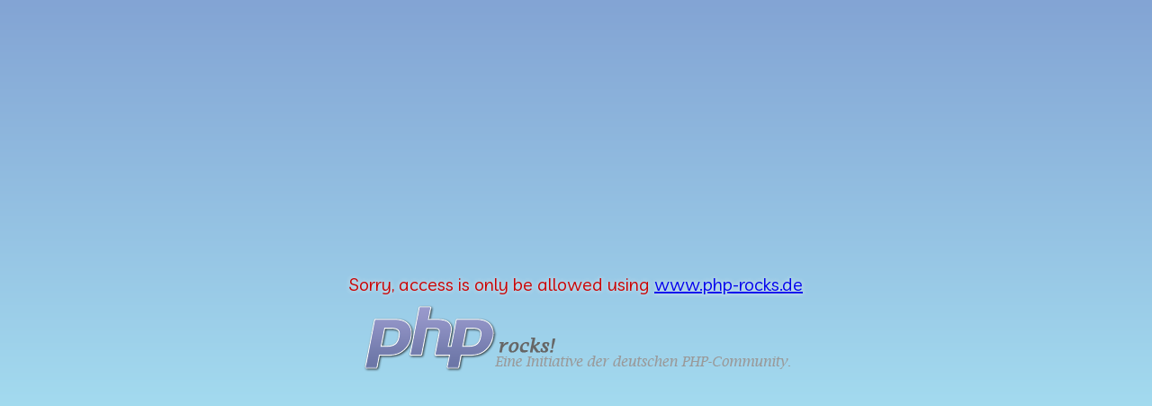

--- FILE ---
content_type: text/html; Charset=utf-8;charset=UTF-8
request_url: https://download.php-rocks.de/composed/Twig
body_size: 508
content:
<!DOCTYPE html>
<html>
<head>
<title>PHProcks! | Download - access denied</title>
<style type="text/css">
	
@import url('https://fonts.googleapis.com/css?family=Livvic&display=swap');
HTML, BODY { width:100%; height:100%; margin:0; padding:0; background: #83a4d4; background: -webkit-linear-gradient(to bottom, #b6fbff, #83a4d4); background: linear-gradient(to top, #b6fbff, #83a4d4); }
BODY { display:flex; justify-content:space-around; align-items:center; font-family: 'Livvic', sans-serif; font-size:1.25em; }

DIV.wrapper { display:flex; flex-direction:column; justify-content:flex-start; align-items:center; }
DIV.wrapper > DIV { margin:0.25em 0; }
DIV.wrapper:nth-child(1) { color:#c00; text-shadow: 0 0 5px #eee; }

</style>
</head>
<body>

<div class="wrapper">
  <div>Sorry, access is only be allowed using <a href="https://www.php-rocks.de">www.php-rocks.de</a></div>
  <div><img src="https://www.php-rocks.de/images/logo.png" alt="PHProcks! Forum • Tutorials • Downloads"></div>
</div>

</body>
</html>